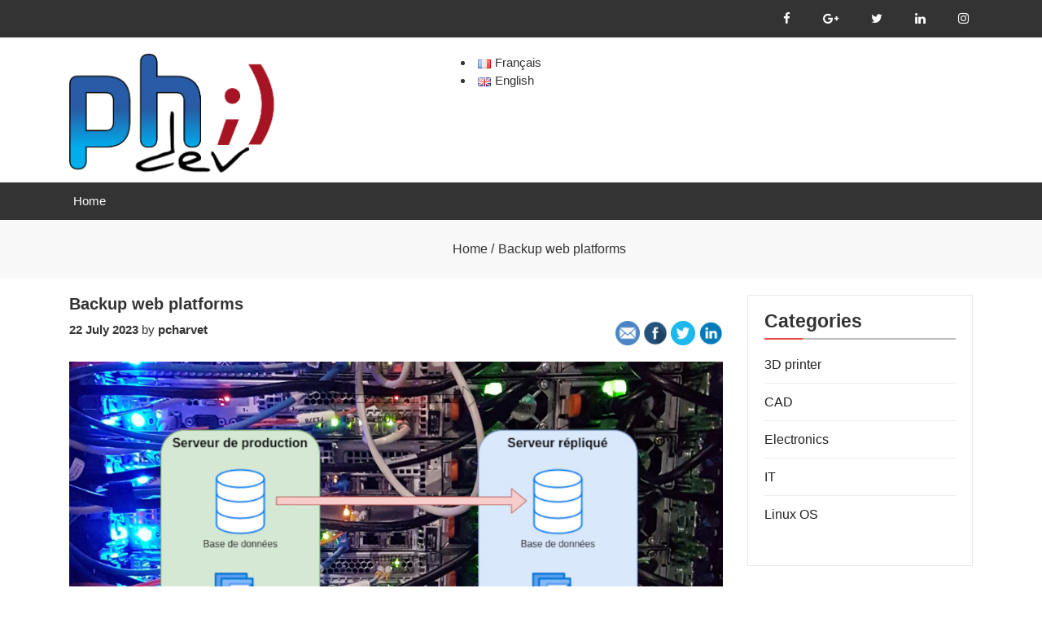

--- FILE ---
content_type: text/html; charset=UTF-8
request_url: https://blog.phdev.fr/?p=230&lang=en
body_size: 12726
content:
<!doctype html>
<html lang="en-US">
<head>
	<meta charset="UTF-8">
	<meta name="viewport" content="width=device-width, initial-scale=1">

	<title>Backup web platforms &#8211; PhDev&#039;s blog</title>
<meta name='robots' content='max-image-preview:large' />
<link rel="alternate" href="https://blog.phdev.fr/?p=202" hreflang="fr" />
<link rel="alternate" href="https://blog.phdev.fr/?p=230&#038;lang=en" hreflang="en" />
<link rel="alternate" type="application/rss+xml" title="PhDev&#039;s blog &raquo; Feed" href="https://blog.phdev.fr/?feed=rss2&#038;lang=en" />
<link rel="alternate" type="application/rss+xml" title="PhDev&#039;s blog &raquo; Comments Feed" href="https://blog.phdev.fr/?feed=comments-rss2&#038;lang=en" />
<script type="text/javascript">
/* <![CDATA[ */
window._wpemojiSettings = {"baseUrl":"https:\/\/s.w.org\/images\/core\/emoji\/14.0.0\/72x72\/","ext":".png","svgUrl":"https:\/\/s.w.org\/images\/core\/emoji\/14.0.0\/svg\/","svgExt":".svg","source":{"concatemoji":"https:\/\/blog.phdev.fr\/wp-includes\/js\/wp-emoji-release.min.js?ver=6.4.7"}};
/*! This file is auto-generated */
!function(i,n){var o,s,e;function c(e){try{var t={supportTests:e,timestamp:(new Date).valueOf()};sessionStorage.setItem(o,JSON.stringify(t))}catch(e){}}function p(e,t,n){e.clearRect(0,0,e.canvas.width,e.canvas.height),e.fillText(t,0,0);var t=new Uint32Array(e.getImageData(0,0,e.canvas.width,e.canvas.height).data),r=(e.clearRect(0,0,e.canvas.width,e.canvas.height),e.fillText(n,0,0),new Uint32Array(e.getImageData(0,0,e.canvas.width,e.canvas.height).data));return t.every(function(e,t){return e===r[t]})}function u(e,t,n){switch(t){case"flag":return n(e,"\ud83c\udff3\ufe0f\u200d\u26a7\ufe0f","\ud83c\udff3\ufe0f\u200b\u26a7\ufe0f")?!1:!n(e,"\ud83c\uddfa\ud83c\uddf3","\ud83c\uddfa\u200b\ud83c\uddf3")&&!n(e,"\ud83c\udff4\udb40\udc67\udb40\udc62\udb40\udc65\udb40\udc6e\udb40\udc67\udb40\udc7f","\ud83c\udff4\u200b\udb40\udc67\u200b\udb40\udc62\u200b\udb40\udc65\u200b\udb40\udc6e\u200b\udb40\udc67\u200b\udb40\udc7f");case"emoji":return!n(e,"\ud83e\udef1\ud83c\udffb\u200d\ud83e\udef2\ud83c\udfff","\ud83e\udef1\ud83c\udffb\u200b\ud83e\udef2\ud83c\udfff")}return!1}function f(e,t,n){var r="undefined"!=typeof WorkerGlobalScope&&self instanceof WorkerGlobalScope?new OffscreenCanvas(300,150):i.createElement("canvas"),a=r.getContext("2d",{willReadFrequently:!0}),o=(a.textBaseline="top",a.font="600 32px Arial",{});return e.forEach(function(e){o[e]=t(a,e,n)}),o}function t(e){var t=i.createElement("script");t.src=e,t.defer=!0,i.head.appendChild(t)}"undefined"!=typeof Promise&&(o="wpEmojiSettingsSupports",s=["flag","emoji"],n.supports={everything:!0,everythingExceptFlag:!0},e=new Promise(function(e){i.addEventListener("DOMContentLoaded",e,{once:!0})}),new Promise(function(t){var n=function(){try{var e=JSON.parse(sessionStorage.getItem(o));if("object"==typeof e&&"number"==typeof e.timestamp&&(new Date).valueOf()<e.timestamp+604800&&"object"==typeof e.supportTests)return e.supportTests}catch(e){}return null}();if(!n){if("undefined"!=typeof Worker&&"undefined"!=typeof OffscreenCanvas&&"undefined"!=typeof URL&&URL.createObjectURL&&"undefined"!=typeof Blob)try{var e="postMessage("+f.toString()+"("+[JSON.stringify(s),u.toString(),p.toString()].join(",")+"));",r=new Blob([e],{type:"text/javascript"}),a=new Worker(URL.createObjectURL(r),{name:"wpTestEmojiSupports"});return void(a.onmessage=function(e){c(n=e.data),a.terminate(),t(n)})}catch(e){}c(n=f(s,u,p))}t(n)}).then(function(e){for(var t in e)n.supports[t]=e[t],n.supports.everything=n.supports.everything&&n.supports[t],"flag"!==t&&(n.supports.everythingExceptFlag=n.supports.everythingExceptFlag&&n.supports[t]);n.supports.everythingExceptFlag=n.supports.everythingExceptFlag&&!n.supports.flag,n.DOMReady=!1,n.readyCallback=function(){n.DOMReady=!0}}).then(function(){return e}).then(function(){var e;n.supports.everything||(n.readyCallback(),(e=n.source||{}).concatemoji?t(e.concatemoji):e.wpemoji&&e.twemoji&&(t(e.twemoji),t(e.wpemoji)))}))}((window,document),window._wpemojiSettings);
/* ]]> */
</script>
<style id='wp-emoji-styles-inline-css' type='text/css'>

	img.wp-smiley, img.emoji {
		display: inline !important;
		border: none !important;
		box-shadow: none !important;
		height: 1em !important;
		width: 1em !important;
		margin: 0 0.07em !important;
		vertical-align: -0.1em !important;
		background: none !important;
		padding: 0 !important;
	}
</style>
<link rel='stylesheet' id='wp-block-library-css' href='https://blog.phdev.fr/wp-includes/css/dist/block-library/style.min.css?ver=6.4.7' type='text/css' media='all' />
<style id='classic-theme-styles-inline-css' type='text/css'>
/*! This file is auto-generated */
.wp-block-button__link{color:#fff;background-color:#32373c;border-radius:9999px;box-shadow:none;text-decoration:none;padding:calc(.667em + 2px) calc(1.333em + 2px);font-size:1.125em}.wp-block-file__button{background:#32373c;color:#fff;text-decoration:none}
</style>
<style id='global-styles-inline-css' type='text/css'>
body{--wp--preset--color--black: #000000;--wp--preset--color--cyan-bluish-gray: #abb8c3;--wp--preset--color--white: #ffffff;--wp--preset--color--pale-pink: #f78da7;--wp--preset--color--vivid-red: #cf2e2e;--wp--preset--color--luminous-vivid-orange: #ff6900;--wp--preset--color--luminous-vivid-amber: #fcb900;--wp--preset--color--light-green-cyan: #7bdcb5;--wp--preset--color--vivid-green-cyan: #00d084;--wp--preset--color--pale-cyan-blue: #8ed1fc;--wp--preset--color--vivid-cyan-blue: #0693e3;--wp--preset--color--vivid-purple: #9b51e0;--wp--preset--gradient--vivid-cyan-blue-to-vivid-purple: linear-gradient(135deg,rgba(6,147,227,1) 0%,rgb(155,81,224) 100%);--wp--preset--gradient--light-green-cyan-to-vivid-green-cyan: linear-gradient(135deg,rgb(122,220,180) 0%,rgb(0,208,130) 100%);--wp--preset--gradient--luminous-vivid-amber-to-luminous-vivid-orange: linear-gradient(135deg,rgba(252,185,0,1) 0%,rgba(255,105,0,1) 100%);--wp--preset--gradient--luminous-vivid-orange-to-vivid-red: linear-gradient(135deg,rgba(255,105,0,1) 0%,rgb(207,46,46) 100%);--wp--preset--gradient--very-light-gray-to-cyan-bluish-gray: linear-gradient(135deg,rgb(238,238,238) 0%,rgb(169,184,195) 100%);--wp--preset--gradient--cool-to-warm-spectrum: linear-gradient(135deg,rgb(74,234,220) 0%,rgb(151,120,209) 20%,rgb(207,42,186) 40%,rgb(238,44,130) 60%,rgb(251,105,98) 80%,rgb(254,248,76) 100%);--wp--preset--gradient--blush-light-purple: linear-gradient(135deg,rgb(255,206,236) 0%,rgb(152,150,240) 100%);--wp--preset--gradient--blush-bordeaux: linear-gradient(135deg,rgb(254,205,165) 0%,rgb(254,45,45) 50%,rgb(107,0,62) 100%);--wp--preset--gradient--luminous-dusk: linear-gradient(135deg,rgb(255,203,112) 0%,rgb(199,81,192) 50%,rgb(65,88,208) 100%);--wp--preset--gradient--pale-ocean: linear-gradient(135deg,rgb(255,245,203) 0%,rgb(182,227,212) 50%,rgb(51,167,181) 100%);--wp--preset--gradient--electric-grass: linear-gradient(135deg,rgb(202,248,128) 0%,rgb(113,206,126) 100%);--wp--preset--gradient--midnight: linear-gradient(135deg,rgb(2,3,129) 0%,rgb(40,116,252) 100%);--wp--preset--font-size--small: 13px;--wp--preset--font-size--medium: 20px;--wp--preset--font-size--large: 36px;--wp--preset--font-size--x-large: 42px;--wp--preset--spacing--20: 0.44rem;--wp--preset--spacing--30: 0.67rem;--wp--preset--spacing--40: 1rem;--wp--preset--spacing--50: 1.5rem;--wp--preset--spacing--60: 2.25rem;--wp--preset--spacing--70: 3.38rem;--wp--preset--spacing--80: 5.06rem;--wp--preset--shadow--natural: 6px 6px 9px rgba(0, 0, 0, 0.2);--wp--preset--shadow--deep: 12px 12px 50px rgba(0, 0, 0, 0.4);--wp--preset--shadow--sharp: 6px 6px 0px rgba(0, 0, 0, 0.2);--wp--preset--shadow--outlined: 6px 6px 0px -3px rgba(255, 255, 255, 1), 6px 6px rgba(0, 0, 0, 1);--wp--preset--shadow--crisp: 6px 6px 0px rgba(0, 0, 0, 1);}:where(.is-layout-flex){gap: 0.5em;}:where(.is-layout-grid){gap: 0.5em;}body .is-layout-flow > .alignleft{float: left;margin-inline-start: 0;margin-inline-end: 2em;}body .is-layout-flow > .alignright{float: right;margin-inline-start: 2em;margin-inline-end: 0;}body .is-layout-flow > .aligncenter{margin-left: auto !important;margin-right: auto !important;}body .is-layout-constrained > .alignleft{float: left;margin-inline-start: 0;margin-inline-end: 2em;}body .is-layout-constrained > .alignright{float: right;margin-inline-start: 2em;margin-inline-end: 0;}body .is-layout-constrained > .aligncenter{margin-left: auto !important;margin-right: auto !important;}body .is-layout-constrained > :where(:not(.alignleft):not(.alignright):not(.alignfull)){max-width: var(--wp--style--global--content-size);margin-left: auto !important;margin-right: auto !important;}body .is-layout-constrained > .alignwide{max-width: var(--wp--style--global--wide-size);}body .is-layout-flex{display: flex;}body .is-layout-flex{flex-wrap: wrap;align-items: center;}body .is-layout-flex > *{margin: 0;}body .is-layout-grid{display: grid;}body .is-layout-grid > *{margin: 0;}:where(.wp-block-columns.is-layout-flex){gap: 2em;}:where(.wp-block-columns.is-layout-grid){gap: 2em;}:where(.wp-block-post-template.is-layout-flex){gap: 1.25em;}:where(.wp-block-post-template.is-layout-grid){gap: 1.25em;}.has-black-color{color: var(--wp--preset--color--black) !important;}.has-cyan-bluish-gray-color{color: var(--wp--preset--color--cyan-bluish-gray) !important;}.has-white-color{color: var(--wp--preset--color--white) !important;}.has-pale-pink-color{color: var(--wp--preset--color--pale-pink) !important;}.has-vivid-red-color{color: var(--wp--preset--color--vivid-red) !important;}.has-luminous-vivid-orange-color{color: var(--wp--preset--color--luminous-vivid-orange) !important;}.has-luminous-vivid-amber-color{color: var(--wp--preset--color--luminous-vivid-amber) !important;}.has-light-green-cyan-color{color: var(--wp--preset--color--light-green-cyan) !important;}.has-vivid-green-cyan-color{color: var(--wp--preset--color--vivid-green-cyan) !important;}.has-pale-cyan-blue-color{color: var(--wp--preset--color--pale-cyan-blue) !important;}.has-vivid-cyan-blue-color{color: var(--wp--preset--color--vivid-cyan-blue) !important;}.has-vivid-purple-color{color: var(--wp--preset--color--vivid-purple) !important;}.has-black-background-color{background-color: var(--wp--preset--color--black) !important;}.has-cyan-bluish-gray-background-color{background-color: var(--wp--preset--color--cyan-bluish-gray) !important;}.has-white-background-color{background-color: var(--wp--preset--color--white) !important;}.has-pale-pink-background-color{background-color: var(--wp--preset--color--pale-pink) !important;}.has-vivid-red-background-color{background-color: var(--wp--preset--color--vivid-red) !important;}.has-luminous-vivid-orange-background-color{background-color: var(--wp--preset--color--luminous-vivid-orange) !important;}.has-luminous-vivid-amber-background-color{background-color: var(--wp--preset--color--luminous-vivid-amber) !important;}.has-light-green-cyan-background-color{background-color: var(--wp--preset--color--light-green-cyan) !important;}.has-vivid-green-cyan-background-color{background-color: var(--wp--preset--color--vivid-green-cyan) !important;}.has-pale-cyan-blue-background-color{background-color: var(--wp--preset--color--pale-cyan-blue) !important;}.has-vivid-cyan-blue-background-color{background-color: var(--wp--preset--color--vivid-cyan-blue) !important;}.has-vivid-purple-background-color{background-color: var(--wp--preset--color--vivid-purple) !important;}.has-black-border-color{border-color: var(--wp--preset--color--black) !important;}.has-cyan-bluish-gray-border-color{border-color: var(--wp--preset--color--cyan-bluish-gray) !important;}.has-white-border-color{border-color: var(--wp--preset--color--white) !important;}.has-pale-pink-border-color{border-color: var(--wp--preset--color--pale-pink) !important;}.has-vivid-red-border-color{border-color: var(--wp--preset--color--vivid-red) !important;}.has-luminous-vivid-orange-border-color{border-color: var(--wp--preset--color--luminous-vivid-orange) !important;}.has-luminous-vivid-amber-border-color{border-color: var(--wp--preset--color--luminous-vivid-amber) !important;}.has-light-green-cyan-border-color{border-color: var(--wp--preset--color--light-green-cyan) !important;}.has-vivid-green-cyan-border-color{border-color: var(--wp--preset--color--vivid-green-cyan) !important;}.has-pale-cyan-blue-border-color{border-color: var(--wp--preset--color--pale-cyan-blue) !important;}.has-vivid-cyan-blue-border-color{border-color: var(--wp--preset--color--vivid-cyan-blue) !important;}.has-vivid-purple-border-color{border-color: var(--wp--preset--color--vivid-purple) !important;}.has-vivid-cyan-blue-to-vivid-purple-gradient-background{background: var(--wp--preset--gradient--vivid-cyan-blue-to-vivid-purple) !important;}.has-light-green-cyan-to-vivid-green-cyan-gradient-background{background: var(--wp--preset--gradient--light-green-cyan-to-vivid-green-cyan) !important;}.has-luminous-vivid-amber-to-luminous-vivid-orange-gradient-background{background: var(--wp--preset--gradient--luminous-vivid-amber-to-luminous-vivid-orange) !important;}.has-luminous-vivid-orange-to-vivid-red-gradient-background{background: var(--wp--preset--gradient--luminous-vivid-orange-to-vivid-red) !important;}.has-very-light-gray-to-cyan-bluish-gray-gradient-background{background: var(--wp--preset--gradient--very-light-gray-to-cyan-bluish-gray) !important;}.has-cool-to-warm-spectrum-gradient-background{background: var(--wp--preset--gradient--cool-to-warm-spectrum) !important;}.has-blush-light-purple-gradient-background{background: var(--wp--preset--gradient--blush-light-purple) !important;}.has-blush-bordeaux-gradient-background{background: var(--wp--preset--gradient--blush-bordeaux) !important;}.has-luminous-dusk-gradient-background{background: var(--wp--preset--gradient--luminous-dusk) !important;}.has-pale-ocean-gradient-background{background: var(--wp--preset--gradient--pale-ocean) !important;}.has-electric-grass-gradient-background{background: var(--wp--preset--gradient--electric-grass) !important;}.has-midnight-gradient-background{background: var(--wp--preset--gradient--midnight) !important;}.has-small-font-size{font-size: var(--wp--preset--font-size--small) !important;}.has-medium-font-size{font-size: var(--wp--preset--font-size--medium) !important;}.has-large-font-size{font-size: var(--wp--preset--font-size--large) !important;}.has-x-large-font-size{font-size: var(--wp--preset--font-size--x-large) !important;}
.wp-block-navigation a:where(:not(.wp-element-button)){color: inherit;}
:where(.wp-block-post-template.is-layout-flex){gap: 1.25em;}:where(.wp-block-post-template.is-layout-grid){gap: 1.25em;}
:where(.wp-block-columns.is-layout-flex){gap: 2em;}:where(.wp-block-columns.is-layout-grid){gap: 2em;}
.wp-block-pullquote{font-size: 1.5em;line-height: 1.6;}
</style>
<link rel='stylesheet' id='wp-syntax-css-css' href='https://blog.phdev.fr/wp-content/plugins/wp-syntax/css/wp-syntax.css?ver=1.2' type='text/css' media='all' />
<link rel='stylesheet' id='bootstrap-css' href='https://blog.phdev.fr/wp-content/themes/eblog-lite/assets/css/bootstrap.css?ver=6.4.7' type='text/css' media='all' />
<link rel='stylesheet' id='font-awesome-css' href='https://blog.phdev.fr/wp-content/themes/eblog-lite/assets/font-awesome/css/font-awesome.css?ver=6.4.7' type='text/css' media='all' />
<link rel='stylesheet' id='owl-carousel-css' href='https://blog.phdev.fr/wp-content/themes/eblog-lite/assets/library/owl-carousel/css/owl.carousel.css?ver=6.4.7' type='text/css' media='all' />
<link rel='stylesheet' id='eblog-lite-custom-css' href='https://blog.phdev.fr/wp-content/themes/eblog-lite/assets/css/custom.css?ver=6.4.7' type='text/css' media='all' />
<link rel='stylesheet' id='eblog-lite-style-css' href='https://blog.phdev.fr/wp-content/themes/eblog-lite/style.css?ver=6.4.7' type='text/css' media='all' />
<link rel='stylesheet' id='eblog-lite-mobile-menu-css' href='https://blog.phdev.fr/wp-content/themes/eblog-lite/spiderbuzz/mobile-menu/mobile-menu.css?ver=1' type='text/css' media='all' />
<script type="text/javascript" src="https://blog.phdev.fr/wp-includes/js/jquery/jquery.min.js?ver=3.7.1" id="jquery-core-js"></script>
<script type="text/javascript" src="https://blog.phdev.fr/wp-includes/js/jquery/jquery-migrate.min.js?ver=3.4.1" id="jquery-migrate-js"></script>
<script type="text/javascript" src="https://blog.phdev.fr/wp-content/themes/eblog-lite/spiderbuzz/mobile-menu/navigation.js?ver=1" id="eblog-lite-navigation-menu-js"></script>
<link rel="https://api.w.org/" href="https://blog.phdev.fr/index.php?rest_route=/" /><link rel="alternate" type="application/json" href="https://blog.phdev.fr/index.php?rest_route=/wp/v2/posts/230" /><link rel="EditURI" type="application/rsd+xml" title="RSD" href="https://blog.phdev.fr/xmlrpc.php?rsd" />
<meta name="generator" content="WordPress 6.4.7" />
<link rel="canonical" href="https://blog.phdev.fr/?p=230&#038;lang=en" />
<link rel='shortlink' href='https://blog.phdev.fr/?p=230' />
<link rel="alternate" type="application/json+oembed" href="https://blog.phdev.fr/index.php?rest_route=%2Foembed%2F1.0%2Fembed&#038;url=https%3A%2F%2Fblog.phdev.fr%2F%3Fp%3D230%26lang%3Den" />
<link rel="alternate" type="text/xml+oembed" href="https://blog.phdev.fr/index.php?rest_route=%2Foembed%2F1.0%2Fembed&#038;url=https%3A%2F%2Fblog.phdev.fr%2F%3Fp%3D230%26lang%3Den&#038;format=xml" />
<style type="text/css">.recentcomments a{display:inline !important;padding:0 !important;margin:0 !important;}</style>		<style type="text/css">
					.site-title,
			.site-description {
				position: absolute;
				clip: rect(1px, 1px, 1px, 1px);
			}
				</style>
		<link rel="icon" href="https://blog.phdev.fr/wp-content/uploads/2018/01/LogoPhdev-150x150.jpg" sizes="32x32" />
<link rel="icon" href="https://blog.phdev.fr/wp-content/uploads/2018/01/LogoPhdev.jpg" sizes="192x192" />
<link rel="apple-touch-icon" href="https://blog.phdev.fr/wp-content/uploads/2018/01/LogoPhdev.jpg" />
<meta name="msapplication-TileImage" content="https://blog.phdev.fr/wp-content/uploads/2018/01/LogoPhdev.jpg" />
</head>

<body class="post-template-default single single-post postid-230 single-format-standard wp-custom-logo">
<div id="page" class="site">
	<a class="skip-link screen-reader-text" href="#content">Skip to content</a>

	<div id="navArea">
		<div class="container">
			<div class="top_header_menu">
				<nav  class="main-navigation">
										<div class="header-social">
						            <ul class="inline-mode">
                <li class="social-network fb"><a title="" target="_blank" href="http://www.facebook.com/"><i class="fa fa-facebook"></i></a></li>                <li class="social-network googleplus"><a title="" target="_blank" href="http://www.plus.google.com"><i class="fa fa-google-plus"></i></a></li>                <li class="social-network tw"><a title="" target="_blank" href="http://www.twitter.comm"><i class="fa fa-twitter"></i></a></li>                                <li class="social-network linkedin"><a title="" target="_blank" href="http://www.linkedin.com"><i class="fa fa-linkedin"></i></a></li>                <li class="social-network instagram"><a title="" target="_blank" href="http://www.instagram.com"><i class="fa fa-instagram"></i></a></li>            </ul>    
    						</div>
				</nav>
			</div>
		</div>
	</div>
		<header id="masthead" class="site-header"  >
		<div class="container">
		<div class="site-branding">
			<a href="https://blog.phdev.fr/?lang=en" class="custom-logo-link" rel="home"><img width="867" height="321" src="https://blog.phdev.fr/wp-content/uploads/2023/07/LogoHeader.png" class="custom-logo" alt="PhDev&#039;s blog" decoding="async" fetchpriority="high" srcset="https://blog.phdev.fr/wp-content/uploads/2023/07/LogoHeader.png 867w, https://blog.phdev.fr/wp-content/uploads/2023/07/LogoHeader-300x111.png 300w, https://blog.phdev.fr/wp-content/uploads/2023/07/LogoHeader-768x284.png 768w" sizes="(max-width: 867px) 100vw, 867px" /></a>				<p class="site-title"><a href="https://blog.phdev.fr/?lang=en" rel="home">PhDev&#039;s blog</a></p>
							<p class="site-description">Electronique informatique impression 3D / Electronics IT 3D printer</p>
						
		</div><!-- .site-branding -->
						<div class="header-add  hidden-xs">
					<section id="polylang-3" class=""><ul>
	<li class="lang-item lang-item-12 lang-item-fr lang-item-first"><a  lang="fr-FR" hreflang="fr-FR" href="https://blog.phdev.fr/?p=202"><img src="[data-uri]" alt="" width="16" height="11" style="width: 16px; height: 11px;" /><span style="margin-left:0.3em;">Français</span></a></li>
	<li class="lang-item lang-item-9 lang-item-en current-lang"><a  lang="en-US" hreflang="en-US" href="https://blog.phdev.fr/?p=230&#038;lang=en"><img src="[data-uri]" alt="" width="16" height="11" style="width: 16px; height: 11px;" /><span style="margin-left:0.3em;">English</span></a></li>
</ul>
</section> 
				</div>
					</div>

		<nav id="site-navigation" class="main-navigation">
			<button class="toggle nav-toggle mobile-nav-toggle" data-toggle-target=".header-mobile-menu"  data-toggle-body-class="showing-menu-modal" aria-expanded="false" data-set-focus=".close-nav-toggle">
                <span class="toggle-inner">
                    <span class="toggle-icon"><i class="fa fa-bars"></i></span>
                    <span class="toggle-text">Menu</span>
                </span>
            </button>			<div class="menu-mainmenu-container"><ul id="primary-menu" class="menu"><li id="menu-item-87" class="menu-item menu-item-type-custom menu-item-object-custom menu-item-87"><a href="https://blog.phdev.fr">Home</a></li>
</ul></div>		</nav><!-- #site-navigation -->
	</header><!-- #masthead -->
	<nav id="breadcrumb" class="eblog-lite-breadcrumb cenote-breadcrumb--light">
    <div class="container">
        <div role="navigation" aria-label="Breadcrumbs" class="breadcrumb-trail breadcrumbs" itemprop="breadcrumb"><div class="tg-container"><ul class="trail-items" itemscope itemtype="http://schema.org/BreadcrumbList"><meta name="numberOfItems" content="2" /><meta name="itemListOrder" content="Ascending" /><li itemprop="itemListElement" itemscope itemtype="http://schema.org/ListItem" class="trail-item trail-begin"><a href="https://blog.phdev.fr/?lang=en" rel="home" itemprop="item"><span itemprop="name">Home</span></a><meta itemprop="position" content="1" /></li><li itemprop="itemListElement" itemscope itemtype="http://schema.org/ListItem" class="trail-item trail-end"><span itemprop="item"><span itemprop="name">Backup web platforms</span></span><meta itemprop="position" content="2" /></li></ul></div></div>    </div>
</nav>	<div id="content" class="site-content">
		

	<div id="primary" class="content-area">
		<main id="main" class="site-main">

						<article id="post-230" class="post-230 post type-post status-publish format-standard has-post-thumbnail hentry category-linux-en">
					<header class="entry-header">
						<h1 class="entry-title">Backup web platforms</h1>						<div class="entry-meta">
							<span class="posted-on"> <a href="https://blog.phdev.fr/?p=230&#038;lang=en" rel="bookmark"><time class="entry-date published updated" datetime="2023-07-22T13:48:16+00:00">22 July 2023</time></a></span><span class="byline"> by <span class="author vcard"><a class="url fn n" href="https://blog.phdev.fr/?author=1&#038;lang=en">pcharvet</a></span></span>						</div><!-- .entry-meta -->
						
																		<div class="social-links">
							
							<!-- Email -->
							<a href="mailto:?Subject=Backup web platforms&amp;Body=The fire at the OVH data center (French number 1 in cloud computing) in March 2021, which affected 3.5 million [&hellip;] https://blog.phdev.fr/?p=230&lang=en">
								<img src="https://blog.phdev.fr/wp-content/themes/eblog-lite/assets/images/social/email.png" alt="Email" />
							</a>

							<!-- Facebook -->
							<a href="http://www.facebook.com/sharer.php?u=https://blog.phdev.fr/?p=230&lang=en" target="_blank">
								<img src="https://blog.phdev.fr/wp-content/themes/eblog-lite/assets/images/social/social.png" alt="Facebook" />
							</a>

							<!-- Twitter -->
							<a href="https://twitter.com/share?url=https://blog.phdev.fr/?p=230&lang=en&amp;text=Backup web platforms&amp;hashtags=simplesharebuttons" target="_blank">
								<img src="https://blog.phdev.fr/wp-content/themes/eblog-lite/assets/images/social/twitter_circle-512.png" alt="Twitter" />
							</a>

							<!-- LinkedIn -->
							<a href="http://www.linkedin.com/shareArticle?mini=true&amp;url=https://blog.phdev.fr/?p=230&lang=en" target="_blank">
								<img src="https://blog.phdev.fr/wp-content/themes/eblog-lite/assets/images/social/linkedin.png" alt="LinkedIn" />
							</a>

						</div>
						
					</header><!-- .entry-header -->
					<div class="entry-content">
						
						<img width="1024" height="654" src="https://blog.phdev.fr/wp-content/uploads/2023/07/ReplicatedServer.jpg" class="attachment-post-thumbnail size-post-thumbnail wp-post-image" alt="" decoding="async" srcset="https://blog.phdev.fr/wp-content/uploads/2023/07/ReplicatedServer.jpg 1024w, https://blog.phdev.fr/wp-content/uploads/2023/07/ReplicatedServer-300x192.jpg 300w, https://blog.phdev.fr/wp-content/uploads/2023/07/ReplicatedServer-768x491.jpg 768w" sizes="(max-width: 1024px) 100vw, 1024px" />
<p>The fire at the OVH data center (French number 1 in cloud computing) in March 2021, which affected 3.5 million websites, brought to light the usefulness of having an advanced backup policy. But this is not the only danger that can impact a website, there are also computer attacks, hacking, bugs, malicious acts, etc.</p>



<p>PhDev Informatique maintains and monitors several Internet platforms containing sensitive customer data. This is why we have implemented a data backup strategy at several levels.</p>



<h2 class="wp-block-heading">Various dangers</h2>



<p>What dangers could threaten our platforms? We can classify them into 3 categories.</p>



<h3 class="wp-block-heading">Hardware failure</h3>



<p>We may be &#8220;in the cloud&#8221;, but at the end of the chain there&#8217;s still a &#8220;real&#8221; machine. In our case, a computer behind a multitude of network intermediaries, cables and fibers. Despite the quality of all this hardware, failure is always possible, as in the example described in the introduction to this article.</p>


<div class="wp-block-image">
<figure class="aligncenter size-full is-resized"><img decoding="async" src="https://blog.phdev.fr/wp-content/uploads/2023/07/Reseau-1.jpg" alt="" class="wp-image-233" width="576" height="380" srcset="https://blog.phdev.fr/wp-content/uploads/2023/07/Reseau-1.jpg 768w, https://blog.phdev.fr/wp-content/uploads/2023/07/Reseau-1-300x198.jpg 300w" sizes="(max-width: 576px) 100vw, 576px" /></figure></div>


<h3 class="wp-block-heading">Accidental deletion</h3>



<p>It can happen that a user deletes or modifies important information by mistake. When this happens, we need to be able to go back in time to find all the details of this information.</p>


<div class="wp-block-image">
<figure class="aligncenter size-full is-resized"><img decoding="async" src="https://blog.phdev.fr/wp-content/uploads/2023/07/Smiley-1.png" alt="" class="wp-image-235" width="64" height="56"/></figure></div>


<h3 class="wp-block-heading">Malicious intent</h3>



<p>An identified user will delete data or enter false information to harm the company.</p>



<p>The hacker will seek entry to the computer system to delete, recover or encrypt the database in order to harm, resell information or demand ransom.</p>


<div class="wp-block-image">
<figure class="aligncenter size-full"><img loading="lazy" decoding="async" width="128" height="149" src="https://blog.phdev.fr/wp-content/uploads/2023/07/hacker-1.png" alt="" class="wp-image-237"/></figure></div>


<h2 class="wp-block-heading">Solutions</h2>



<h3 class="wp-block-heading">Real-time synchronization</h3>



<p>When this solution is implemented, all platform activities are replicated in real time to another identical server, geographically remote. In the event of failure of the main server, the domain (https://example.fr) is simply redirected to the replicated server. This operation causes a momentary interruption in service, but no data is lost.</p>


<div class="wp-block-image">
<figure class="aligncenter size-full"><img loading="lazy" decoding="async" width="601" height="476" src="https://blog.phdev.fr/wp-content/uploads/2023/07/ReplicationTempsReelEn.drawio.png" alt="" class="wp-image-251" srcset="https://blog.phdev.fr/wp-content/uploads/2023/07/ReplicationTempsReelEn.drawio.png 601w, https://blog.phdev.fr/wp-content/uploads/2023/07/ReplicationTempsReelEn.drawio-300x238.png 300w" sizes="(max-width: 601px) 100vw, 601px" /></figure></div>


<h3 class="wp-block-heading">Daily backups / rotation</h3>



<p>The most natural and easy to set up is the daily backup of databases and files. In the event of accidental deletion of data, an old backup can be reloaded on a test platform. Obviously, this backup must be made on another server (I&#8217;ve seen servers where backups were kept locally).</p>



<p>We keep multiple backup versions, with a rotation strategy that allows us to retrieve backups that are more than a year old. The frequency of backups kept is one per day for the last week, one per month for the last year, etc …</p>


<div class="wp-block-image">
<figure class="aligncenter size-full"><img loading="lazy" decoding="async" width="624" height="90" src="https://blog.phdev.fr/wp-content/uploads/2023/07/BackuppRotation-1.jpg" alt="" class="wp-image-242" srcset="https://blog.phdev.fr/wp-content/uploads/2023/07/BackuppRotation-1.jpg 624w, https://blog.phdev.fr/wp-content/uploads/2023/07/BackuppRotation-1-300x43.jpg 300w" sizes="(max-width: 624px) 100vw, 624px" /></figure></div>


<h3 class="wp-block-heading">Anti-hacking measures<br></h3>



<p>It is the job of the &#8220;computer scientist&#8221; to protect his platform as much as possible by rigorously applying a few principles:</p>



<ul>
<li>Keep abreast of technological developments</li>



<li>Keep software up to date, avoid unnecessary software</li>



<li>Our servers run exclusively on Linux, a proven open-source operating system.</li>



<li>Ports must be protected: firewall, if possible avoid standard port numbers (ssh, mysql, …).</li>



<li>Protection against DDoS and brute force attacks (FailToBan)</li>



<li>Use of advanced framework to avoid SQL insertion, MitM and XSS attacks</li>



<li>Frequent backups, including some on non-connected media.</li>



<li>Partition user accounts, use temporary keys for outgoing documents.</li>



<li>Constant monitoring of servers: abnormal activity, resources not saturated.</li>
</ul>



<h3 class="wp-block-heading">User rigor</h3>



<p>The main danger is posed by users. Even if our systems require a relatively complex password, there are still risky behaviors, some of which I&#8217;ve already seen:</p>



<ul>
<li>Write your password on a PostIt stuck to the screen</li>



<li>Left your session open</li>



<li>Password based on date of birth, children&#8217;s first names, dog&#8217;s name, etc.</li>



<li>Save passwords in your browser</li>
</ul>



<p>We can also mention more advanced hacking via users, such as :</p>



<p><strong>Key logger software</strong>: a small program records all your keystrokes and transmits them to a third party. As you are required to enter your login and password, the malicious person can retrieve them.</p>



<p><strong>Hardware key logger</strong>: can take the form of a small USB key or cable, or can be mounted in your computer, or connected via WiFi: like the previous one, it records all your keystrokes.</p>



<p><strong>Camera:</strong> There are some very discreet ones with very good resolutions: they can film you typing your password. By replaying the recording in slow motion, your password can be recovered.</p>



<p>To counter the last three dangers, there&#8217;s only the user&#8217;s attention, changing the password often enough or double identification.</p>
				</div><!-- .entry-content -->
				<!-- Related Posts  -->
				<div class="related-post">
					<div class=" post-header ">
						<h2>Related Posts</h2>
					</div>
					<div id="related_posts" class="related-post ">
						<div class="row">
													<div class="col-lg-4 col-md-4 col-sm-6">
								<article class="post-article">
									<figure class="post-image"> 
										<a class="image-link" href="https://blog.phdev.fr/?p=136&#038;lang=en">
											<img width="300" height="153" src="https://blog.phdev.fr/wp-content/uploads/2018/03/WaterMark-1.png" class="attachment-eblog-lite-related-post size-eblog-lite-related-post wp-post-image" alt="" decoding="async" loading="lazy" srcset="https://blog.phdev.fr/wp-content/uploads/2018/03/WaterMark-1.png 748w, https://blog.phdev.fr/wp-content/uploads/2018/03/WaterMark-1-300x153.png 300w" sizes="(max-width: 300px) 100vw, 300px" />										</a>
									</figure>
									<div class ="section-meta">
										<span class="meta-date"><i class="fa fa-clock-o" aria-hidden="true"></i>17 March 2018</span>
																				<h4 class="meta-title"><a href="https://blog.phdev.fr/?p=136&#038;lang=en">Watermark script in php</a></h4>
										
									</div>
								</article>        
							</div>
														<div class="col-lg-4 col-md-4 col-sm-6">
								<article class="post-article">
									<figure class="post-image"> 
										<a class="image-link" href="https://blog.phdev.fr/?p=94&#038;lang=en">
											<img width="300" height="165" src="https://blog.phdev.fr/wp-content/uploads/2018/01/ScreenShotWorldpress.png" class="attachment-eblog-lite-related-post size-eblog-lite-related-post wp-post-image" alt="" decoding="async" loading="lazy" srcset="https://blog.phdev.fr/wp-content/uploads/2018/01/ScreenShotWorldpress.png 512w, https://blog.phdev.fr/wp-content/uploads/2018/01/ScreenShotWorldpress-300x165.png 300w" sizes="(max-width: 300px) 100vw, 300px" />										</a>
									</figure>
									<div class ="section-meta">
										<span class="meta-date"><i class="fa fa-clock-o" aria-hidden="true"></i>20 January 2018</span>
																				<h4 class="meta-title"><a href="https://blog.phdev.fr/?p=94&#038;lang=en">Create a blog</a></h4>
										
									</div>
								</article>        
							</div>
													</div>
					</div>
				</div>
				<!-- ./Related Posts --> 

				<footer class="entry-footer">
									</footer><!-- .entry-footer -->
			</article><!-- #post-230 -->
			
		</main><!-- #main -->
	</div><!-- #primary -->


<aside id="secondary" class="widget-area">
	<section id="categories-2" class="sidebar widget widget_categories"><h2 class="sidebar widget-title">Categories</h2>
			<ul>
					<li class="cat-item cat-item-31"><a href="https://blog.phdev.fr/?cat=31&#038;lang=en">3D printer</a>
</li>
	<li class="cat-item cat-item-47"><a href="https://blog.phdev.fr/?cat=47&#038;lang=en">CAD</a>
</li>
	<li class="cat-item cat-item-50"><a href="https://blog.phdev.fr/?cat=50&#038;lang=en">Electronics</a>
</li>
	<li class="cat-item cat-item-52"><a href="https://blog.phdev.fr/?cat=52&#038;lang=en">IT</a>
</li>
	<li class="cat-item cat-item-54"><a href="https://blog.phdev.fr/?cat=54&#038;lang=en">Linux OS</a>
</li>
			</ul>

			</section>
		<section id="recent-posts-2" class="sidebar widget widget_recent_entries">
		<h2 class="sidebar widget-title">Recent posts</h2>
		<ul>
											<li>
					<a href="https://blog.phdev.fr/?p=230&#038;lang=en" aria-current="page">Backup web platforms</a>
									</li>
											<li>
					<a href="https://blog.phdev.fr/?p=172&#038;lang=en">DIY SMD pick and place for desktop</a>
									</li>
											<li>
					<a href="https://blog.phdev.fr/?p=136&#038;lang=en">Watermark script in php</a>
									</li>
					</ul>

		</section><section id="recent-comments-2" class="sidebar widget widget_recent_comments"><h2 class="sidebar widget-title">Recent comments</h2><ul id="recentcomments"><li class="recentcomments"><span class="comment-author-link"><a href="https://xxx101.xyz" class="url" rel="ugc external nofollow">xxx101.xyz</a></span> on <a href="https://blog.phdev.fr/?p=172&#038;lang=en#comment-560">DIY SMD pick and place for desktop</a></li><li class="recentcomments"><span class="comment-author-link">Greg Miller</span> on <a href="https://blog.phdev.fr/?p=172&#038;lang=en#comment-415">DIY SMD pick and place for desktop</a></li><li class="recentcomments"><span class="comment-author-link"><a href="https://t.grtyv.com/8a6o44jwg0?aff_id=29696&#038;offer_id=4653" class="url" rel="ugc external nofollow">Snack Subscription</a></span> on <a href="https://blog.phdev.fr/?p=74&#038;lang=en#comment-387">Third hand for SMD soldering</a></li><li class="recentcomments"><span class="comment-author-link"><a href="http://computerhopenowwith.com" class="url" rel="ugc external nofollow">Chanel</a></span> on <a href="https://blog.phdev.fr/?p=172&#038;lang=en#comment-178">DIY SMD pick and place for desktop</a></li><li class="recentcomments"><span class="comment-author-link"><a href="http://computerhopenowwith.com" class="url" rel="ugc external nofollow">Bryant</a></span> on <a href="https://blog.phdev.fr/?p=172&#038;lang=en#comment-69">DIY SMD pick and place for desktop</a></li></ul></section><section id="archives-2" class="sidebar widget widget_archive"><h2 class="sidebar widget-title">Archives</h2>
			<ul>
					<li><a href='https://blog.phdev.fr/?m=202307&#038;lang=en'>July 2023</a></li>
	<li><a href='https://blog.phdev.fr/?m=201803&#038;lang=en'>March 2018</a></li>
	<li><a href='https://blog.phdev.fr/?m=201801&#038;lang=en'>January 2018</a></li>
			</ul>

			</section></aside><!-- #secondary -->
	</div><!-- #content -->	
	<footer id="colophon" class="site-footer">
		
		<div class="site-info">
			<div class="container">
			<a href="https://wordpress.org/">Proudly powered by WordPress</a>
			<span class="sep"> | </span> <a href="https://spiderbuzz.com">
			Theme: eBlog Lite by SpiderBuzz.			</a>
		</div>
		</div><!-- .site-info -->
	</footer><!-- #colophon -->
</div><!-- #page -->


<div class="menu-modal header-mobile-menu cover-modal header-footer-group" data-modal-target-string=".menu-modal">
    <div class="menu-modal-inner modal-inner">
        <div class="menu-wrapper section-inner">
            <div class="menu-top">

                <button class="toggle close-nav-toggle" data-toggle-target=".menu-modal" data-toggle-body-class="showing-menu-modal" aria-expanded="false" data-set-focus=".menu-modal">
                    <span class="toggle-text">Close</span>
                    <i class="fa fa-times"></i>
                </button><!-- .nav-toggle -->

                <div class="menu-search-form widget_search">
                    <form role="search" method="get" class="search-form" action="https://blog.phdev.fr/">
				<label>
					<span class="screen-reader-text">Search for:</span>
					<input type="search" class="search-field" placeholder="Search &hellip;" value="" name="s" />
				</label>
				<input type="submit" class="search-submit" value="Search" />
			<input type="hidden" name="lang" value="en" /></form>                </div>

                <div class='eblog-lite-tab-wrap'>
                    <div class="eblog-lite-tabs we-tab-area">
                        <button class="eblog-lite-tab-menu active" id="eblog-lite-tab-menu1">
                            <span>Menu</span>
                        </button>
                    </div>

                    <div class="eblog-lite-tab-content we-tab-content">
                        <div class="eblog-lite-tab-menu-content tab-content" id="eblog-lite-content-menu1">
                            <nav class="mobile-menu" aria-label="Mobile" role="navigation">
                                <ul class="modal-menu">
                                    <ul id="menu-mainmenu" class="menu"><li class="menu-item menu-item-type-custom menu-item-object-custom menu-item-87"><a href="https://blog.phdev.fr">Home</a></li>
</ul>                                </ul>
                            </nav>
                        </div>
                    </div>
                </div>
            </div>
        </div>
    </div>
</div><script type="text/javascript" src="https://blog.phdev.fr/wp-content/plugins/wp-syntax/js/wp-syntax.js?ver=1.2" id="wp-syntax-js-js"></script>
<script type="text/javascript" src="https://blog.phdev.fr/wp-content/themes/eblog-lite/assets/library/owl-carousel/js/owl.carousel.js?ver=20151215" id="owl-carousel-js"></script>
<script type="text/javascript" src="https://blog.phdev.fr/wp-content/themes/eblog-lite/js/navigation.js?ver=20151215" id="eblog-lite-navigation-js"></script>
<script type="text/javascript" src="https://blog.phdev.fr/wp-content/themes/eblog-lite/assets/js/jquery.matchHeight.js?ver=20151215" id="jquery-match-Height-js"></script>
<script type="text/javascript" src="https://blog.phdev.fr/wp-content/themes/eblog-lite/js/skip-link-focus-fix.js?ver=20151215" id="eblog-lite-skip-link-focus-fix-js"></script>
<script type="text/javascript" src="https://blog.phdev.fr/wp-content/themes/eblog-lite/js/eblog-lite-custom.js?ver=20151215" id="eblog-lite-custom-js-js"></script>

</body>
</html>


--- FILE ---
content_type: text/css
request_url: https://blog.phdev.fr/wp-content/themes/eblog-lite/assets/css/custom.css?ver=6.4.7
body_size: 8316
content:
/*------------------------------------*\
	Default Article
\*------------------------------------*/
.article {
	position:relative;
	margin-bottom:30px;
}

.article .article-img > a {
	display:block;
}

.article .article-img > a:after {
	content:"";
	position:absolute;
	left:0;
	top:0;
	right:0;
	bottom:0;
	background: #222;
	opacity:0;
	-webkit-transition:0.2s opacity;
	transition:0.2s opacity;
}

.article:hover .article-img > a:after {
	opacity:0.3;
}

.article .article-img {
	position:relative;
	overflow:hidden;
	margin-bottom:15px;
}

.article .article-img img {
	height: 420px;
    object-fit: cover;
	width:100%;
	-webkit-transition:0.5s -webkit-transform;
	transition:0.5s -webkit-transform;
	transition:0.5s transform;
	transition:0.5s transform, 0.5s -webkit-transform;
}

.article:hover .article-img img {
	-webkit-transform:scale(1.1);
	    -ms-transform:scale(1.1);
	        transform:scale(1.1);
}

.article .article-img  .article-info {
	position:absolute;
	bottom:15px;
	left:15px;
	z-index:22;
}

.article .article-body .article-info {
	margin-bottom:15px;
}

.article .article-info li {
	display:inline-block;
	margin-right:-2px;
}

.article .article-info .article-type {
	width:30px;
	height: 30px;
	line-height: 30px;
	text-align:center;
	background: #222;
	color: #FFF;
	font-size: 12.5px;
}

.article .article-info .article-category > a {
	display:block;
	padding: 0px 15px;
	height: 30px;
	line-height: 30px;
	background: #EF233C;
	color: #FFF;
	text-transform: uppercase;
	font-size: 12.5px;
}

.article .article-info .article-category > a:hover {
	opacity:0.8;
}
.article .article-title > a {
	font-weight:700;
}

.article .article-meta {
	margin-bottom: 10px;
	margin-top: 10px;
	padding-left: 0;
}

.article .article-meta li {
	display:inline-block;
	color:#DDD;
	font-weight:400;
	font-size:14px;
	/* text-transform:uppercase; */
}

.article .article-meta li + li {
	margin-left:10px;
}

/*------------------------------------*\
	Thumb Article
\*------------------------------------*/
.article.thumb-article {
	margin-bottom:0px;
}

.article.thumb-article .article-img {
	margin-bottom:0px;
}

.article.thumb-article .article-img:after {
	content:"";
	position:absolute;
	left:0;
	top:0;
	right:0;
	bottom:0;
	background: -webkit-gradient(linear, left bottom, left top, from(#222), to(transparent));
	background: linear-gradient(to top, #222 0%, transparent 100%);
	opacity:0.5;
	-webkit-transition:0.2s opacity;
	transition:0.2s opacity;
}

.article.thumb-article:hover .article-img:after {
	opacity:1;
}

.article.thumb-article .article-body {
	position: absolute;
	bottom: 0;
	left:0;
	right:0;
	padding: 15px 20px;
	z-index:20;
	background-color: #0000006b;
}
.sidebar form {
    display: flex;
}
.article.thumb-article .article-body .article-title > a {
	color:#FFF;
}

.article.thumb-article .article-body .article-title > a:hover {
	color: #DDD;
}


/*------------------------------------*\
	Row Article
\*------------------------------------*/
.article.row-article:after {
	content:"";
	display:block;
	clear:both;
}

.article.row-article .article-img {
	width:50%;
	float:left;
	margin-right:30px;
	margin-bottom:0px;
}

@media only screen and (max-width: 767px) {
	.article.row-article .article-img {
		width:180px;
	}
	
	.article.row-article .article-body p {
		display:none;
	}
	.post-image img {
		width: 100%;
	}
	textarea {
		width: 100%;
	}
}

@media only screen and (max-width: 480px) {
	.article.row-article .article-img {
		float:none;
		margin-bottom:15px;
	}
}

/*=========================================================
	ARTICLE POST
===========================================================*/
.article-post .article-main-img {
	margin-bottom:15px;
}

.article-post .article-main-img img {
	width:100%;
}


/*------------------------------------*\
	Article Share
\*------------------------------------*/
.article-share {
	position:absolute;
	left:-45px;
	top:0;
}

.article-share > a {
	display:block;
	width:45px;
	height:45px;
	line-height:45px;
	font-size:12.5px;
	text-align:center;
	background-color:#222;
	color:#FFF;
}

.article-share > a.facebook {
	color: #FFF;
	background-color: #3b5999;
	
}

.article-share > a.twitter {
	color: #FFF;
	background-color:#00aced;
}

.article-share > a.google {
	color: #FFF;
	background-color:#d44332;
}

.article-share > a:hover {
	opacity:0.8;
}


/*------------------------------------*\
	Owl Custom nav
\*------------------------------------*/
.custom-owl-nav > div {
	position:relative;
	height: 45px;
	width: 45px;
	line-height: 45px;
	display: inline-block;
	border:1px solid #DDD;
	background-color:transparent;
	text-align: center;
	cursor:pointer;
	z-index:2;
}

.custom-owl-nav > div:not(.disabled):hover {
	background-color:#EF233C;
	border-color: #EF233C;
	color:#FFF;
}

.custom-owl-nav > div.disabled {
	border-color: rgba(221, 221, 221, 0.5);
	color: rgba(221, 221, 221, 0.5);
	cursor:not-allowed;
}

.custom-owl-nav .owl-prev{
	border-right:none;
}

/*------------------------------------*\
	Owl Center nav
\*------------------------------------*/
.owl-theme.center-owl-nav .owl-nav [class*='owl-'] {
    position: absolute;
    top: 50%;
	-webkit-transform: translateY(-50%);
	    -ms-transform: translateY(-50%);
	        transform: translateY(-50%);
	border: none;
    background: #222;
    color: #FFF;
  	padding: 0px;
  	width: 45px;
  	height: 45px;
  	line-height: 45px;
	border-radius:0;
  	margin: 0;
}

.owl-theme.center-owl-nav .owl-prev {
    left: 0px;
}

.owl-theme.center-owl-nav .owl-next {
    right: 0px;
}

.owl-theme.center-owl-nav .owl-nav [class*='owl-']:hover {
    opacity: 0.8;
    background: #EF233C;
}

/*------------------------------------*\
	Owl Dots
\*------------------------------------*/
.owl-theme .owl-dots .owl-dot span {
    border: none;
    background: #DDD;
}

.owl-theme .owl-dots .owl-dot:hover span {
    background: #EF233C;
}
.owl-theme .owl-dots .owl-dot.active span {
	background: #EF233C;
}

.owl-next i{
	padding: 0 0 0 20px;
	font-size: 20px;
}
.owl-prev i{
	padding: 0 0 0 20px;
	font-size: 20px;
}
.article-meta > li > .meta-viewer {
	color: #FFF;
}
.article-meta > li > i{
	margin-right: 10px;
}
.article-meta > li > .meta-viewer i{
	margin-right: 10px;
}

/* add css */
.entry-content p {
    margin-top: 5px;
    color: #222;
    font-size: 16px;
    line-height: 22px;
    word-break: break-word;
}
.entry-content img {
    margin-bottom: 10px;
}
.site-footer .section-title h2 {
	color: #fff;
}
h4.meta-title {
	margin: 0;
    font-size: 14px;
    line-height: 22px;
    text-transform: capitalize;
}
.form-submit input[type="submit"] {
	box-shadow: none;
    width: auto !important;
    font-size: 20px;
    padding: 10px 20px;
}
.form-submit input[type="submit"]:hover {
	box-shadow: none;
}
.entry-meta {
	display: inline-block;
}
ul.trail-items{
	margin-bottom: 0;
	font-size: 16px;
}
.related-post .section-meta {
	margin-top: 5px;
}

.post-grid-view .post-image img {
    border-radius: 100%;
}

.widget li a {
    font-size: 16px;
    text-align: justify;
    font-weight: 500;
    color: #222;
}
.archive-description p{
	font-size: 16px;
	font-weight: 500;
}

.entry-content  {
    font-size: 16px;
    line-height: 28px;
}


blockquote {
    position: relative;
    margin: 50px 0;
    font-weight: 700;
    /* border-top: 1px dashed #cacaca; */
    display: block;
    /* border-bottom: 1px dashed #cacaca; */
    padding: 8px 65px;
    text-align: center;
    line-height: 1.6em;
    font-size: 1.1em;
    border-left: none;
    border-right: none;
}

blockquote:before {
    content: "\201C";
    position: absolute;
    left: 0;
    top: 43px;
    font-size: 75px;
    color: #EDEDED;
    font-family: Georgia,"Times New Roman",Times,serif;
    font-style: initial;
}
.post-grid-view .row .col-lg-4{
    padding-right:0px;
}
section.error-404.not-found {
    text-align: center;
}
